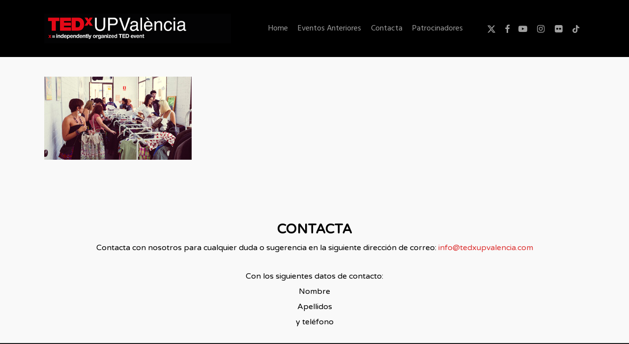

--- FILE ---
content_type: text/html; charset=UTF-8
request_url: https://www.tedxupvalencia.com/de-armario-a-armario-trueque-de-ropa/dearmarioaarmario/
body_size: 14691
content:
<!doctype html>
<html lang="es" class="no-js">
<head>
	<meta charset="UTF-8">
	<meta name="viewport" content="width=device-width, initial-scale=1, maximum-scale=1, user-scalable=0" /><meta name='robots' content='index, follow, max-image-preview:large, max-snippet:-1, max-video-preview:-1' />
	<style>img:is([sizes="auto" i], [sizes^="auto," i]) { contain-intrinsic-size: 3000px 1500px }</style>
	
	<!-- This site is optimized with the Yoast SEO plugin v26.8 - https://yoast.com/product/yoast-seo-wordpress/ -->
	<title>dearmarioaarmario - TEDxUPValència 2024</title>
	<link rel="canonical" href="https://www.tedxupvalencia.com/de-armario-a-armario-trueque-de-ropa/dearmarioaarmario/" />
	<meta property="og:locale" content="es_ES" />
	<meta property="og:type" content="article" />
	<meta property="og:title" content="dearmarioaarmario - TEDxUPValència 2024" />
	<meta property="og:url" content="https://www.tedxupvalencia.com/de-armario-a-armario-trueque-de-ropa/dearmarioaarmario/" />
	<meta property="og:site_name" content="TEDxUPValència 2024" />
	<meta property="article:publisher" content="https://www.facebook.com/tedxupvalencia" />
	<meta property="og:image" content="https://www.tedxupvalencia.com/de-armario-a-armario-trueque-de-ropa/dearmarioaarmario" />
	<meta property="og:image:width" content="1000" />
	<meta property="og:image:height" content="563" />
	<meta property="og:image:type" content="image/jpeg" />
	<meta name="twitter:card" content="summary_large_image" />
	<meta name="twitter:site" content="@TEDxUPValencia" />
	<script type="application/ld+json" class="yoast-schema-graph">{"@context":"https://schema.org","@graph":[{"@type":"WebPage","@id":"https://www.tedxupvalencia.com/de-armario-a-armario-trueque-de-ropa/dearmarioaarmario/","url":"https://www.tedxupvalencia.com/de-armario-a-armario-trueque-de-ropa/dearmarioaarmario/","name":"dearmarioaarmario - TEDxUPValència 2024","isPartOf":{"@id":"https://www.tedxupvalencia.com/#website"},"primaryImageOfPage":{"@id":"https://www.tedxupvalencia.com/de-armario-a-armario-trueque-de-ropa/dearmarioaarmario/#primaryimage"},"image":{"@id":"https://www.tedxupvalencia.com/de-armario-a-armario-trueque-de-ropa/dearmarioaarmario/#primaryimage"},"thumbnailUrl":"https://www.tedxupvalencia.com/wp-content/uploads/2016/02/dearmarioaarmario.jpg","datePublished":"2016-02-10T18:15:28+00:00","breadcrumb":{"@id":"https://www.tedxupvalencia.com/de-armario-a-armario-trueque-de-ropa/dearmarioaarmario/#breadcrumb"},"inLanguage":"es","potentialAction":[{"@type":"ReadAction","target":["https://www.tedxupvalencia.com/de-armario-a-armario-trueque-de-ropa/dearmarioaarmario/"]}]},{"@type":"ImageObject","inLanguage":"es","@id":"https://www.tedxupvalencia.com/de-armario-a-armario-trueque-de-ropa/dearmarioaarmario/#primaryimage","url":"https://www.tedxupvalencia.com/wp-content/uploads/2016/02/dearmarioaarmario.jpg","contentUrl":"https://www.tedxupvalencia.com/wp-content/uploads/2016/02/dearmarioaarmario.jpg","width":1000,"height":563},{"@type":"BreadcrumbList","@id":"https://www.tedxupvalencia.com/de-armario-a-armario-trueque-de-ropa/dearmarioaarmario/#breadcrumb","itemListElement":[{"@type":"ListItem","position":1,"name":"Portada","item":"https://www.tedxupvalencia.com/"},{"@type":"ListItem","position":2,"name":"De armario a armario (trueque de ropa)","item":"https://www.tedxupvalencia.com/de-armario-a-armario-trueque-de-ropa/"},{"@type":"ListItem","position":3,"name":"dearmarioaarmario"}]},{"@type":"WebSite","@id":"https://www.tedxupvalencia.com/#website","url":"https://www.tedxupvalencia.com/","name":"TEDxUPValència 2024","description":"Séptima edición de TEDxUPValència. MIRADAS. Las Miradas desempeñan un papel fundamental, transmitiendo mensajes silenciosos que trascienden las barreras lingüísticas. Una mirada es lenguaje universal, entendido por todos, independientemente de la cultura o el idioma. En la era digital, donde las interacciones se han vuelto cada vez más impersonales, las miradas conservan su poder.   Las Miradas son más que simples encuentros visuales, en ellas, encontramos la capacidad de comunicar lo inefable, de compartir nuestras alegrías y tristezas sin necesidad de palabras. En un mundo lleno de ruido, las miradas persisten como un canal puro de entendimiento, un lenguaje atemporal que une a las personas en su viaje compartido a través de la experiencia humana.","publisher":{"@id":"https://www.tedxupvalencia.com/#organization"},"potentialAction":[{"@type":"SearchAction","target":{"@type":"EntryPoint","urlTemplate":"https://www.tedxupvalencia.com/?s={search_term_string}"},"query-input":{"@type":"PropertyValueSpecification","valueRequired":true,"valueName":"search_term_string"}}],"inLanguage":"es"},{"@type":"Organization","@id":"https://www.tedxupvalencia.com/#organization","name":"tedxupvalencia","url":"https://www.tedxupvalencia.com/","logo":{"@type":"ImageObject","inLanguage":"es","@id":"https://www.tedxupvalencia.com/#/schema/logo/image/","url":"https://www.tedxupvalencia.com/wp-content/uploads/2015/09/TEDx_UPValencia-02.png","contentUrl":"https://www.tedxupvalencia.com/wp-content/uploads/2015/09/TEDx_UPValencia-02.png","width":5100,"height":3300,"caption":"tedxupvalencia"},"image":{"@id":"https://www.tedxupvalencia.com/#/schema/logo/image/"},"sameAs":["https://www.facebook.com/tedxupvalencia","https://x.com/TEDxUPValencia","https://www.instagram.com/explore/tags/tedxupvalencia/","https://www.youtube.com/channel/UCxtRLfuMUkM_HHxHY3luZiQ"]}]}</script>
	<!-- / Yoast SEO plugin. -->


<link rel='dns-prefetch' href='//fonts.googleapis.com' />
<link rel="alternate" type="application/rss+xml" title="TEDxUPValència 2024 &raquo; Feed" href="https://www.tedxupvalencia.com/feed/" />
<link rel="alternate" type="application/rss+xml" title="TEDxUPValència 2024 &raquo; Feed de los comentarios" href="https://www.tedxupvalencia.com/comments/feed/" />
<link rel="alternate" type="application/rss+xml" title="TEDxUPValència 2024 &raquo; Comentario dearmarioaarmario del feed" href="https://www.tedxupvalencia.com/de-armario-a-armario-trueque-de-ropa/dearmarioaarmario/feed/" />
<script type="text/javascript">
/* <![CDATA[ */
window._wpemojiSettings = {"baseUrl":"https:\/\/s.w.org\/images\/core\/emoji\/16.0.1\/72x72\/","ext":".png","svgUrl":"https:\/\/s.w.org\/images\/core\/emoji\/16.0.1\/svg\/","svgExt":".svg","source":{"wpemoji":"https:\/\/www.tedxupvalencia.com\/wp-includes\/js\/wp-emoji.js?ver=6.8.3","twemoji":"https:\/\/www.tedxupvalencia.com\/wp-includes\/js\/twemoji.js?ver=6.8.3"}};
/**
 * @output wp-includes/js/wp-emoji-loader.js
 */

/**
 * Emoji Settings as exported in PHP via _print_emoji_detection_script().
 * @typedef WPEmojiSettings
 * @type {object}
 * @property {?object} source
 * @property {?string} source.concatemoji
 * @property {?string} source.twemoji
 * @property {?string} source.wpemoji
 * @property {?boolean} DOMReady
 * @property {?Function} readyCallback
 */

/**
 * Support tests.
 * @typedef SupportTests
 * @type {object}
 * @property {?boolean} flag
 * @property {?boolean} emoji
 */

/**
 * IIFE to detect emoji support and load Twemoji if needed.
 *
 * @param {Window} window
 * @param {Document} document
 * @param {WPEmojiSettings} settings
 */
( function wpEmojiLoader( window, document, settings ) {
	if ( typeof Promise === 'undefined' ) {
		return;
	}

	var sessionStorageKey = 'wpEmojiSettingsSupports';
	var tests = [ 'flag', 'emoji' ];

	/**
	 * Checks whether the browser supports offloading to a Worker.
	 *
	 * @since 6.3.0
	 *
	 * @private
	 *
	 * @returns {boolean}
	 */
	function supportsWorkerOffloading() {
		return (
			typeof Worker !== 'undefined' &&
			typeof OffscreenCanvas !== 'undefined' &&
			typeof URL !== 'undefined' &&
			URL.createObjectURL &&
			typeof Blob !== 'undefined'
		);
	}

	/**
	 * @typedef SessionSupportTests
	 * @type {object}
	 * @property {number} timestamp
	 * @property {SupportTests} supportTests
	 */

	/**
	 * Get support tests from session.
	 *
	 * @since 6.3.0
	 *
	 * @private
	 *
	 * @returns {?SupportTests} Support tests, or null if not set or older than 1 week.
	 */
	function getSessionSupportTests() {
		try {
			/** @type {SessionSupportTests} */
			var item = JSON.parse(
				sessionStorage.getItem( sessionStorageKey )
			);
			if (
				typeof item === 'object' &&
				typeof item.timestamp === 'number' &&
				new Date().valueOf() < item.timestamp + 604800 && // Note: Number is a week in seconds.
				typeof item.supportTests === 'object'
			) {
				return item.supportTests;
			}
		} catch ( e ) {}
		return null;
	}

	/**
	 * Persist the supports in session storage.
	 *
	 * @since 6.3.0
	 *
	 * @private
	 *
	 * @param {SupportTests} supportTests Support tests.
	 */
	function setSessionSupportTests( supportTests ) {
		try {
			/** @type {SessionSupportTests} */
			var item = {
				supportTests: supportTests,
				timestamp: new Date().valueOf()
			};

			sessionStorage.setItem(
				sessionStorageKey,
				JSON.stringify( item )
			);
		} catch ( e ) {}
	}

	/**
	 * Checks if two sets of Emoji characters render the same visually.
	 *
	 * This is used to determine if the browser is rendering an emoji with multiple data points
	 * correctly. set1 is the emoji in the correct form, using a zero-width joiner. set2 is the emoji
	 * in the incorrect form, using a zero-width space. If the two sets render the same, then the browser
	 * does not support the emoji correctly.
	 *
	 * This function may be serialized to run in a Worker. Therefore, it cannot refer to variables from the containing
	 * scope. Everything must be passed by parameters.
	 *
	 * @since 4.9.0
	 *
	 * @private
	 *
	 * @param {CanvasRenderingContext2D} context 2D Context.
	 * @param {string} set1 Set of Emoji to test.
	 * @param {string} set2 Set of Emoji to test.
	 *
	 * @return {boolean} True if the two sets render the same.
	 */
	function emojiSetsRenderIdentically( context, set1, set2 ) {
		// Cleanup from previous test.
		context.clearRect( 0, 0, context.canvas.width, context.canvas.height );
		context.fillText( set1, 0, 0 );
		var rendered1 = new Uint32Array(
			context.getImageData(
				0,
				0,
				context.canvas.width,
				context.canvas.height
			).data
		);

		// Cleanup from previous test.
		context.clearRect( 0, 0, context.canvas.width, context.canvas.height );
		context.fillText( set2, 0, 0 );
		var rendered2 = new Uint32Array(
			context.getImageData(
				0,
				0,
				context.canvas.width,
				context.canvas.height
			).data
		);

		return rendered1.every( function ( rendered2Data, index ) {
			return rendered2Data === rendered2[ index ];
		} );
	}

	/**
	 * Checks if the center point of a single emoji is empty.
	 *
	 * This is used to determine if the browser is rendering an emoji with a single data point
	 * correctly. The center point of an incorrectly rendered emoji will be empty. A correctly
	 * rendered emoji will have a non-zero value at the center point.
	 *
	 * This function may be serialized to run in a Worker. Therefore, it cannot refer to variables from the containing
	 * scope. Everything must be passed by parameters.
	 *
	 * @since 6.8.2
	 *
	 * @private
	 *
	 * @param {CanvasRenderingContext2D} context 2D Context.
	 * @param {string} emoji Emoji to test.
	 *
	 * @return {boolean} True if the center point is empty.
	 */
	function emojiRendersEmptyCenterPoint( context, emoji ) {
		// Cleanup from previous test.
		context.clearRect( 0, 0, context.canvas.width, context.canvas.height );
		context.fillText( emoji, 0, 0 );

		// Test if the center point (16, 16) is empty (0,0,0,0).
		var centerPoint = context.getImageData(16, 16, 1, 1);
		for ( var i = 0; i < centerPoint.data.length; i++ ) {
			if ( centerPoint.data[ i ] !== 0 ) {
				// Stop checking the moment it's known not to be empty.
				return false;
			}
		}

		return true;
	}

	/**
	 * Determines if the browser properly renders Emoji that Twemoji can supplement.
	 *
	 * This function may be serialized to run in a Worker. Therefore, it cannot refer to variables from the containing
	 * scope. Everything must be passed by parameters.
	 *
	 * @since 4.2.0
	 *
	 * @private
	 *
	 * @param {CanvasRenderingContext2D} context 2D Context.
	 * @param {string} type Whether to test for support of "flag" or "emoji".
	 * @param {Function} emojiSetsRenderIdentically Reference to emojiSetsRenderIdentically function, needed due to minification.
	 * @param {Function} emojiRendersEmptyCenterPoint Reference to emojiRendersEmptyCenterPoint function, needed due to minification.
	 *
	 * @return {boolean} True if the browser can render emoji, false if it cannot.
	 */
	function browserSupportsEmoji( context, type, emojiSetsRenderIdentically, emojiRendersEmptyCenterPoint ) {
		var isIdentical;

		switch ( type ) {
			case 'flag':
				/*
				 * Test for Transgender flag compatibility. Added in Unicode 13.
				 *
				 * To test for support, we try to render it, and compare the rendering to how it would look if
				 * the browser doesn't render it correctly (white flag emoji + transgender symbol).
				 */
				isIdentical = emojiSetsRenderIdentically(
					context,
					'\uD83C\uDFF3\uFE0F\u200D\u26A7\uFE0F', // as a zero-width joiner sequence
					'\uD83C\uDFF3\uFE0F\u200B\u26A7\uFE0F' // separated by a zero-width space
				);

				if ( isIdentical ) {
					return false;
				}

				/*
				 * Test for Sark flag compatibility. This is the least supported of the letter locale flags,
				 * so gives us an easy test for full support.
				 *
				 * To test for support, we try to render it, and compare the rendering to how it would look if
				 * the browser doesn't render it correctly ([C] + [Q]).
				 */
				isIdentical = emojiSetsRenderIdentically(
					context,
					'\uD83C\uDDE8\uD83C\uDDF6', // as the sequence of two code points
					'\uD83C\uDDE8\u200B\uD83C\uDDF6' // as the two code points separated by a zero-width space
				);

				if ( isIdentical ) {
					return false;
				}

				/*
				 * Test for English flag compatibility. England is a country in the United Kingdom, it
				 * does not have a two letter locale code but rather a five letter sub-division code.
				 *
				 * To test for support, we try to render it, and compare the rendering to how it would look if
				 * the browser doesn't render it correctly (black flag emoji + [G] + [B] + [E] + [N] + [G]).
				 */
				isIdentical = emojiSetsRenderIdentically(
					context,
					// as the flag sequence
					'\uD83C\uDFF4\uDB40\uDC67\uDB40\uDC62\uDB40\uDC65\uDB40\uDC6E\uDB40\uDC67\uDB40\uDC7F',
					// with each code point separated by a zero-width space
					'\uD83C\uDFF4\u200B\uDB40\uDC67\u200B\uDB40\uDC62\u200B\uDB40\uDC65\u200B\uDB40\uDC6E\u200B\uDB40\uDC67\u200B\uDB40\uDC7F'
				);

				return ! isIdentical;
			case 'emoji':
				/*
				 * Does Emoji 16.0 cause the browser to go splat?
				 *
				 * To test for Emoji 16.0 support, try to render a new emoji: Splatter.
				 *
				 * The splatter emoji is a single code point emoji. Testing for browser support
				 * required testing the center point of the emoji to see if it is empty.
				 *
				 * 0xD83E 0xDEDF (\uD83E\uDEDF) == 🫟 Splatter.
				 *
				 * When updating this test, please ensure that the emoji is either a single code point
				 * or switch to using the emojiSetsRenderIdentically function and testing with a zero-width
				 * joiner vs a zero-width space.
				 */
				var notSupported = emojiRendersEmptyCenterPoint( context, '\uD83E\uDEDF' );
				return ! notSupported;
		}

		return false;
	}

	/**
	 * Checks emoji support tests.
	 *
	 * This function may be serialized to run in a Worker. Therefore, it cannot refer to variables from the containing
	 * scope. Everything must be passed by parameters.
	 *
	 * @since 6.3.0
	 *
	 * @private
	 *
	 * @param {string[]} tests Tests.
	 * @param {Function} browserSupportsEmoji Reference to browserSupportsEmoji function, needed due to minification.
	 * @param {Function} emojiSetsRenderIdentically Reference to emojiSetsRenderIdentically function, needed due to minification.
	 * @param {Function} emojiRendersEmptyCenterPoint Reference to emojiRendersEmptyCenterPoint function, needed due to minification.
	 *
	 * @return {SupportTests} Support tests.
	 */
	function testEmojiSupports( tests, browserSupportsEmoji, emojiSetsRenderIdentically, emojiRendersEmptyCenterPoint ) {
		var canvas;
		if (
			typeof WorkerGlobalScope !== 'undefined' &&
			self instanceof WorkerGlobalScope
		) {
			canvas = new OffscreenCanvas( 300, 150 ); // Dimensions are default for HTMLCanvasElement.
		} else {
			canvas = document.createElement( 'canvas' );
		}

		var context = canvas.getContext( '2d', { willReadFrequently: true } );

		/*
		 * Chrome on OS X added native emoji rendering in M41. Unfortunately,
		 * it doesn't work when the font is bolder than 500 weight. So, we
		 * check for bold rendering support to avoid invisible emoji in Chrome.
		 */
		context.textBaseline = 'top';
		context.font = '600 32px Arial';

		var supports = {};
		tests.forEach( function ( test ) {
			supports[ test ] = browserSupportsEmoji( context, test, emojiSetsRenderIdentically, emojiRendersEmptyCenterPoint );
		} );
		return supports;
	}

	/**
	 * Adds a script to the head of the document.
	 *
	 * @ignore
	 *
	 * @since 4.2.0
	 *
	 * @param {string} src The url where the script is located.
	 *
	 * @return {void}
	 */
	function addScript( src ) {
		var script = document.createElement( 'script' );
		script.src = src;
		script.defer = true;
		document.head.appendChild( script );
	}

	settings.supports = {
		everything: true,
		everythingExceptFlag: true
	};

	// Create a promise for DOMContentLoaded since the worker logic may finish after the event has fired.
	var domReadyPromise = new Promise( function ( resolve ) {
		document.addEventListener( 'DOMContentLoaded', resolve, {
			once: true
		} );
	} );

	// Obtain the emoji support from the browser, asynchronously when possible.
	new Promise( function ( resolve ) {
		var supportTests = getSessionSupportTests();
		if ( supportTests ) {
			resolve( supportTests );
			return;
		}

		if ( supportsWorkerOffloading() ) {
			try {
				// Note that the functions are being passed as arguments due to minification.
				var workerScript =
					'postMessage(' +
					testEmojiSupports.toString() +
					'(' +
					[
						JSON.stringify( tests ),
						browserSupportsEmoji.toString(),
						emojiSetsRenderIdentically.toString(),
						emojiRendersEmptyCenterPoint.toString()
					].join( ',' ) +
					'));';
				var blob = new Blob( [ workerScript ], {
					type: 'text/javascript'
				} );
				var worker = new Worker( URL.createObjectURL( blob ), { name: 'wpTestEmojiSupports' } );
				worker.onmessage = function ( event ) {
					supportTests = event.data;
					setSessionSupportTests( supportTests );
					worker.terminate();
					resolve( supportTests );
				};
				return;
			} catch ( e ) {}
		}

		supportTests = testEmojiSupports( tests, browserSupportsEmoji, emojiSetsRenderIdentically, emojiRendersEmptyCenterPoint );
		setSessionSupportTests( supportTests );
		resolve( supportTests );
	} )
		// Once the browser emoji support has been obtained from the session, finalize the settings.
		.then( function ( supportTests ) {
			/*
			 * Tests the browser support for flag emojis and other emojis, and adjusts the
			 * support settings accordingly.
			 */
			for ( var test in supportTests ) {
				settings.supports[ test ] = supportTests[ test ];

				settings.supports.everything =
					settings.supports.everything && settings.supports[ test ];

				if ( 'flag' !== test ) {
					settings.supports.everythingExceptFlag =
						settings.supports.everythingExceptFlag &&
						settings.supports[ test ];
				}
			}

			settings.supports.everythingExceptFlag =
				settings.supports.everythingExceptFlag &&
				! settings.supports.flag;

			// Sets DOMReady to false and assigns a ready function to settings.
			settings.DOMReady = false;
			settings.readyCallback = function () {
				settings.DOMReady = true;
			};
		} )
		.then( function () {
			return domReadyPromise;
		} )
		.then( function () {
			// When the browser can not render everything we need to load a polyfill.
			if ( ! settings.supports.everything ) {
				settings.readyCallback();

				var src = settings.source || {};

				if ( src.concatemoji ) {
					addScript( src.concatemoji );
				} else if ( src.wpemoji && src.twemoji ) {
					addScript( src.twemoji );
					addScript( src.wpemoji );
				}
			}
		} );
} )( window, document, window._wpemojiSettings );

/* ]]> */
</script>
<style id='wp-emoji-styles-inline-css' type='text/css'>

	img.wp-smiley, img.emoji {
		display: inline !important;
		border: none !important;
		box-shadow: none !important;
		height: 1em !important;
		width: 1em !important;
		margin: 0 0.07em !important;
		vertical-align: -0.1em !important;
		background: none !important;
		padding: 0 !important;
	}
</style>
<link rel='stylesheet' id='wp-block-library-css' href='https://www.tedxupvalencia.com/wp-includes/css/dist/block-library/style.css?ver=6.8.3' type='text/css' media='all' />
<style id='global-styles-inline-css' type='text/css'>
:root{--wp--preset--aspect-ratio--square: 1;--wp--preset--aspect-ratio--4-3: 4/3;--wp--preset--aspect-ratio--3-4: 3/4;--wp--preset--aspect-ratio--3-2: 3/2;--wp--preset--aspect-ratio--2-3: 2/3;--wp--preset--aspect-ratio--16-9: 16/9;--wp--preset--aspect-ratio--9-16: 9/16;--wp--preset--color--black: #000000;--wp--preset--color--cyan-bluish-gray: #abb8c3;--wp--preset--color--white: #ffffff;--wp--preset--color--pale-pink: #f78da7;--wp--preset--color--vivid-red: #cf2e2e;--wp--preset--color--luminous-vivid-orange: #ff6900;--wp--preset--color--luminous-vivid-amber: #fcb900;--wp--preset--color--light-green-cyan: #7bdcb5;--wp--preset--color--vivid-green-cyan: #00d084;--wp--preset--color--pale-cyan-blue: #8ed1fc;--wp--preset--color--vivid-cyan-blue: #0693e3;--wp--preset--color--vivid-purple: #9b51e0;--wp--preset--gradient--vivid-cyan-blue-to-vivid-purple: linear-gradient(135deg,rgba(6,147,227,1) 0%,rgb(155,81,224) 100%);--wp--preset--gradient--light-green-cyan-to-vivid-green-cyan: linear-gradient(135deg,rgb(122,220,180) 0%,rgb(0,208,130) 100%);--wp--preset--gradient--luminous-vivid-amber-to-luminous-vivid-orange: linear-gradient(135deg,rgba(252,185,0,1) 0%,rgba(255,105,0,1) 100%);--wp--preset--gradient--luminous-vivid-orange-to-vivid-red: linear-gradient(135deg,rgba(255,105,0,1) 0%,rgb(207,46,46) 100%);--wp--preset--gradient--very-light-gray-to-cyan-bluish-gray: linear-gradient(135deg,rgb(238,238,238) 0%,rgb(169,184,195) 100%);--wp--preset--gradient--cool-to-warm-spectrum: linear-gradient(135deg,rgb(74,234,220) 0%,rgb(151,120,209) 20%,rgb(207,42,186) 40%,rgb(238,44,130) 60%,rgb(251,105,98) 80%,rgb(254,248,76) 100%);--wp--preset--gradient--blush-light-purple: linear-gradient(135deg,rgb(255,206,236) 0%,rgb(152,150,240) 100%);--wp--preset--gradient--blush-bordeaux: linear-gradient(135deg,rgb(254,205,165) 0%,rgb(254,45,45) 50%,rgb(107,0,62) 100%);--wp--preset--gradient--luminous-dusk: linear-gradient(135deg,rgb(255,203,112) 0%,rgb(199,81,192) 50%,rgb(65,88,208) 100%);--wp--preset--gradient--pale-ocean: linear-gradient(135deg,rgb(255,245,203) 0%,rgb(182,227,212) 50%,rgb(51,167,181) 100%);--wp--preset--gradient--electric-grass: linear-gradient(135deg,rgb(202,248,128) 0%,rgb(113,206,126) 100%);--wp--preset--gradient--midnight: linear-gradient(135deg,rgb(2,3,129) 0%,rgb(40,116,252) 100%);--wp--preset--font-size--small: 13px;--wp--preset--font-size--medium: 20px;--wp--preset--font-size--large: 36px;--wp--preset--font-size--x-large: 42px;--wp--preset--spacing--20: 0.44rem;--wp--preset--spacing--30: 0.67rem;--wp--preset--spacing--40: 1rem;--wp--preset--spacing--50: 1.5rem;--wp--preset--spacing--60: 2.25rem;--wp--preset--spacing--70: 3.38rem;--wp--preset--spacing--80: 5.06rem;--wp--preset--shadow--natural: 6px 6px 9px rgba(0, 0, 0, 0.2);--wp--preset--shadow--deep: 12px 12px 50px rgba(0, 0, 0, 0.4);--wp--preset--shadow--sharp: 6px 6px 0px rgba(0, 0, 0, 0.2);--wp--preset--shadow--outlined: 6px 6px 0px -3px rgba(255, 255, 255, 1), 6px 6px rgba(0, 0, 0, 1);--wp--preset--shadow--crisp: 6px 6px 0px rgba(0, 0, 0, 1);}:root { --wp--style--global--content-size: 1300px;--wp--style--global--wide-size: 1300px; }:where(body) { margin: 0; }.wp-site-blocks > .alignleft { float: left; margin-right: 2em; }.wp-site-blocks > .alignright { float: right; margin-left: 2em; }.wp-site-blocks > .aligncenter { justify-content: center; margin-left: auto; margin-right: auto; }:where(.is-layout-flex){gap: 0.5em;}:where(.is-layout-grid){gap: 0.5em;}.is-layout-flow > .alignleft{float: left;margin-inline-start: 0;margin-inline-end: 2em;}.is-layout-flow > .alignright{float: right;margin-inline-start: 2em;margin-inline-end: 0;}.is-layout-flow > .aligncenter{margin-left: auto !important;margin-right: auto !important;}.is-layout-constrained > .alignleft{float: left;margin-inline-start: 0;margin-inline-end: 2em;}.is-layout-constrained > .alignright{float: right;margin-inline-start: 2em;margin-inline-end: 0;}.is-layout-constrained > .aligncenter{margin-left: auto !important;margin-right: auto !important;}.is-layout-constrained > :where(:not(.alignleft):not(.alignright):not(.alignfull)){max-width: var(--wp--style--global--content-size);margin-left: auto !important;margin-right: auto !important;}.is-layout-constrained > .alignwide{max-width: var(--wp--style--global--wide-size);}body .is-layout-flex{display: flex;}.is-layout-flex{flex-wrap: wrap;align-items: center;}.is-layout-flex > :is(*, div){margin: 0;}body .is-layout-grid{display: grid;}.is-layout-grid > :is(*, div){margin: 0;}body{padding-top: 0px;padding-right: 0px;padding-bottom: 0px;padding-left: 0px;}:root :where(.wp-element-button, .wp-block-button__link){background-color: #32373c;border-width: 0;color: #fff;font-family: inherit;font-size: inherit;line-height: inherit;padding: calc(0.667em + 2px) calc(1.333em + 2px);text-decoration: none;}.has-black-color{color: var(--wp--preset--color--black) !important;}.has-cyan-bluish-gray-color{color: var(--wp--preset--color--cyan-bluish-gray) !important;}.has-white-color{color: var(--wp--preset--color--white) !important;}.has-pale-pink-color{color: var(--wp--preset--color--pale-pink) !important;}.has-vivid-red-color{color: var(--wp--preset--color--vivid-red) !important;}.has-luminous-vivid-orange-color{color: var(--wp--preset--color--luminous-vivid-orange) !important;}.has-luminous-vivid-amber-color{color: var(--wp--preset--color--luminous-vivid-amber) !important;}.has-light-green-cyan-color{color: var(--wp--preset--color--light-green-cyan) !important;}.has-vivid-green-cyan-color{color: var(--wp--preset--color--vivid-green-cyan) !important;}.has-pale-cyan-blue-color{color: var(--wp--preset--color--pale-cyan-blue) !important;}.has-vivid-cyan-blue-color{color: var(--wp--preset--color--vivid-cyan-blue) !important;}.has-vivid-purple-color{color: var(--wp--preset--color--vivid-purple) !important;}.has-black-background-color{background-color: var(--wp--preset--color--black) !important;}.has-cyan-bluish-gray-background-color{background-color: var(--wp--preset--color--cyan-bluish-gray) !important;}.has-white-background-color{background-color: var(--wp--preset--color--white) !important;}.has-pale-pink-background-color{background-color: var(--wp--preset--color--pale-pink) !important;}.has-vivid-red-background-color{background-color: var(--wp--preset--color--vivid-red) !important;}.has-luminous-vivid-orange-background-color{background-color: var(--wp--preset--color--luminous-vivid-orange) !important;}.has-luminous-vivid-amber-background-color{background-color: var(--wp--preset--color--luminous-vivid-amber) !important;}.has-light-green-cyan-background-color{background-color: var(--wp--preset--color--light-green-cyan) !important;}.has-vivid-green-cyan-background-color{background-color: var(--wp--preset--color--vivid-green-cyan) !important;}.has-pale-cyan-blue-background-color{background-color: var(--wp--preset--color--pale-cyan-blue) !important;}.has-vivid-cyan-blue-background-color{background-color: var(--wp--preset--color--vivid-cyan-blue) !important;}.has-vivid-purple-background-color{background-color: var(--wp--preset--color--vivid-purple) !important;}.has-black-border-color{border-color: var(--wp--preset--color--black) !important;}.has-cyan-bluish-gray-border-color{border-color: var(--wp--preset--color--cyan-bluish-gray) !important;}.has-white-border-color{border-color: var(--wp--preset--color--white) !important;}.has-pale-pink-border-color{border-color: var(--wp--preset--color--pale-pink) !important;}.has-vivid-red-border-color{border-color: var(--wp--preset--color--vivid-red) !important;}.has-luminous-vivid-orange-border-color{border-color: var(--wp--preset--color--luminous-vivid-orange) !important;}.has-luminous-vivid-amber-border-color{border-color: var(--wp--preset--color--luminous-vivid-amber) !important;}.has-light-green-cyan-border-color{border-color: var(--wp--preset--color--light-green-cyan) !important;}.has-vivid-green-cyan-border-color{border-color: var(--wp--preset--color--vivid-green-cyan) !important;}.has-pale-cyan-blue-border-color{border-color: var(--wp--preset--color--pale-cyan-blue) !important;}.has-vivid-cyan-blue-border-color{border-color: var(--wp--preset--color--vivid-cyan-blue) !important;}.has-vivid-purple-border-color{border-color: var(--wp--preset--color--vivid-purple) !important;}.has-vivid-cyan-blue-to-vivid-purple-gradient-background{background: var(--wp--preset--gradient--vivid-cyan-blue-to-vivid-purple) !important;}.has-light-green-cyan-to-vivid-green-cyan-gradient-background{background: var(--wp--preset--gradient--light-green-cyan-to-vivid-green-cyan) !important;}.has-luminous-vivid-amber-to-luminous-vivid-orange-gradient-background{background: var(--wp--preset--gradient--luminous-vivid-amber-to-luminous-vivid-orange) !important;}.has-luminous-vivid-orange-to-vivid-red-gradient-background{background: var(--wp--preset--gradient--luminous-vivid-orange-to-vivid-red) !important;}.has-very-light-gray-to-cyan-bluish-gray-gradient-background{background: var(--wp--preset--gradient--very-light-gray-to-cyan-bluish-gray) !important;}.has-cool-to-warm-spectrum-gradient-background{background: var(--wp--preset--gradient--cool-to-warm-spectrum) !important;}.has-blush-light-purple-gradient-background{background: var(--wp--preset--gradient--blush-light-purple) !important;}.has-blush-bordeaux-gradient-background{background: var(--wp--preset--gradient--blush-bordeaux) !important;}.has-luminous-dusk-gradient-background{background: var(--wp--preset--gradient--luminous-dusk) !important;}.has-pale-ocean-gradient-background{background: var(--wp--preset--gradient--pale-ocean) !important;}.has-electric-grass-gradient-background{background: var(--wp--preset--gradient--electric-grass) !important;}.has-midnight-gradient-background{background: var(--wp--preset--gradient--midnight) !important;}.has-small-font-size{font-size: var(--wp--preset--font-size--small) !important;}.has-medium-font-size{font-size: var(--wp--preset--font-size--medium) !important;}.has-large-font-size{font-size: var(--wp--preset--font-size--large) !important;}.has-x-large-font-size{font-size: var(--wp--preset--font-size--x-large) !important;}
:where(.wp-block-post-template.is-layout-flex){gap: 1.25em;}:where(.wp-block-post-template.is-layout-grid){gap: 1.25em;}
:where(.wp-block-columns.is-layout-flex){gap: 2em;}:where(.wp-block-columns.is-layout-grid){gap: 2em;}
:root :where(.wp-block-pullquote){font-size: 1.5em;line-height: 1.6;}
</style>
<link rel='stylesheet' id='contact-form-7-css' href='https://www.tedxupvalencia.com/wp-content/plugins/contact-form-7/includes/css/styles.css?ver=5.9.4' type='text/css' media='all' />
<link rel='stylesheet' id='wpsm_counter-font-awesome-front-css' href='https://www.tedxupvalencia.com/wp-content/plugins/counter-number-showcase/assets/css/font-awesome/css/font-awesome.min.css?ver=6.8.3' type='text/css' media='all' />
<link rel='stylesheet' id='wpsm_counter_bootstrap-front-css' href='https://www.tedxupvalencia.com/wp-content/plugins/counter-number-showcase/assets/css/bootstrap-front.css?ver=6.8.3' type='text/css' media='all' />
<link rel='stylesheet' id='wpsm_counter_column-css' href='https://www.tedxupvalencia.com/wp-content/plugins/counter-number-showcase/assets/css/counter-column.css?ver=6.8.3' type='text/css' media='all' />
<link rel='stylesheet' id='font-awesome-css' href='https://www.tedxupvalencia.com/wp-content/themes/salient/css/font-awesome-legacy.min.css?ver=4.7.1' type='text/css' media='all' />
<link rel='stylesheet' id='salient-grid-system-css' href='https://www.tedxupvalencia.com/wp-content/themes/salient/css/build/grid-system.css?ver=16.2.0' type='text/css' media='all' />
<link rel='stylesheet' id='main-styles-css' href='https://www.tedxupvalencia.com/wp-content/themes/salient/css/build/style.css?ver=16.2.0' type='text/css' media='all' />
<style id='main-styles-inline-css' type='text/css'>
html:not(.page-trans-loaded) { background-color: #ffffff; }
</style>
<link rel='stylesheet' id='nectar-cf7-css' href='https://www.tedxupvalencia.com/wp-content/themes/salient/css/build/third-party/cf7.css?ver=16.2.0' type='text/css' media='all' />
<link rel='stylesheet' id='nectar_default_font_open_sans-css' href='https://fonts.googleapis.com/css?family=Open+Sans%3A300%2C400%2C600%2C700&#038;subset=latin%2Clatin-ext' type='text/css' media='all' />
<link rel='stylesheet' id='responsive-css' href='https://www.tedxupvalencia.com/wp-content/themes/salient/css/build/responsive.css?ver=16.2.0' type='text/css' media='all' />
<link rel='stylesheet' id='select2-css' href='https://www.tedxupvalencia.com/wp-content/themes/salient/css/build/plugins/select2.css?ver=4.0.1' type='text/css' media='all' />
<link rel='stylesheet' id='skin-ascend-css' href='https://www.tedxupvalencia.com/wp-content/themes/salient/css/build/ascend.css?ver=16.2.0' type='text/css' media='all' />
<link rel='stylesheet' id='salient-wp-menu-dynamic-css' href='https://www.tedxupvalencia.com/wp-content/uploads/salient/menu-dynamic.css?ver=54192' type='text/css' media='all' />
<link rel='stylesheet' id='dynamic-css-css' href='https://www.tedxupvalencia.com/wp-content/themes/salient/css/salient-dynamic-styles.css?ver=26902' type='text/css' media='all' />
<style id='dynamic-css-inline-css' type='text/css'>
@media only screen and (min-width:1000px){body #ajax-content-wrap.no-scroll{min-height:calc(100vh - 116px);height:calc(100vh - 116px)!important;}}@media only screen and (min-width:1000px){#page-header-wrap.fullscreen-header,#page-header-wrap.fullscreen-header #page-header-bg,html:not(.nectar-box-roll-loaded) .nectar-box-roll > #page-header-bg.fullscreen-header,.nectar_fullscreen_zoom_recent_projects,#nectar_fullscreen_rows:not(.afterLoaded) > div{height:calc(100vh - 115px);}.wpb_row.vc_row-o-full-height.top-level,.wpb_row.vc_row-o-full-height.top-level > .col.span_12{min-height:calc(100vh - 115px);}html:not(.nectar-box-roll-loaded) .nectar-box-roll > #page-header-bg.fullscreen-header{top:116px;}.nectar-slider-wrap[data-fullscreen="true"]:not(.loaded),.nectar-slider-wrap[data-fullscreen="true"]:not(.loaded) .swiper-container{height:calc(100vh - 114px)!important;}.admin-bar .nectar-slider-wrap[data-fullscreen="true"]:not(.loaded),.admin-bar .nectar-slider-wrap[data-fullscreen="true"]:not(.loaded) .swiper-container{height:calc(100vh - 114px - 32px)!important;}}.admin-bar[class*="page-template-template-no-header"] .wpb_row.vc_row-o-full-height.top-level,.admin-bar[class*="page-template-template-no-header"] .wpb_row.vc_row-o-full-height.top-level > .col.span_12{min-height:calc(100vh - 32px);}body[class*="page-template-template-no-header"] .wpb_row.vc_row-o-full-height.top-level,body[class*="page-template-template-no-header"] .wpb_row.vc_row-o-full-height.top-level > .col.span_12{min-height:100vh;}@media only screen and (max-width:999px){.using-mobile-browser #nectar_fullscreen_rows:not(.afterLoaded):not([data-mobile-disable="on"]) > div{height:calc(100vh - 100px);}.using-mobile-browser .wpb_row.vc_row-o-full-height.top-level,.using-mobile-browser .wpb_row.vc_row-o-full-height.top-level > .col.span_12,[data-permanent-transparent="1"].using-mobile-browser .wpb_row.vc_row-o-full-height.top-level,[data-permanent-transparent="1"].using-mobile-browser .wpb_row.vc_row-o-full-height.top-level > .col.span_12{min-height:calc(100vh - 100px);}html:not(.nectar-box-roll-loaded) .nectar-box-roll > #page-header-bg.fullscreen-header,.nectar_fullscreen_zoom_recent_projects,.nectar-slider-wrap[data-fullscreen="true"]:not(.loaded),.nectar-slider-wrap[data-fullscreen="true"]:not(.loaded) .swiper-container,#nectar_fullscreen_rows:not(.afterLoaded):not([data-mobile-disable="on"]) > div{height:calc(100vh - 47px);}.wpb_row.vc_row-o-full-height.top-level,.wpb_row.vc_row-o-full-height.top-level > .col.span_12{min-height:calc(100vh - 47px);}body[data-transparent-header="false"] #ajax-content-wrap.no-scroll{min-height:calc(100vh - 47px);height:calc(100vh - 47px);}}.screen-reader-text,.nectar-skip-to-content:not(:focus){border:0;clip:rect(1px,1px,1px,1px);clip-path:inset(50%);height:1px;margin:-1px;overflow:hidden;padding:0;position:absolute!important;width:1px;word-wrap:normal!important;}.row .col img:not([srcset]){width:auto;}.row .col img.img-with-animation.nectar-lazy:not([srcset]){width:100%;}
</style>
<style id='generateblocks-inline-css' type='text/css'>
:root{--gb-container-width:1100px;}.gb-container .wp-block-image img{vertical-align:middle;}.gb-grid-wrapper .wp-block-image{margin-bottom:0;}.gb-highlight{background:none;}.gb-shape{line-height:0;}.gb-container-link{position:absolute;top:0;right:0;bottom:0;left:0;z-index:99;}
</style>
<link rel='stylesheet' id='redux-google-fonts-salient_redux-css' href='https://fonts.googleapis.com/css?family=Hind%3A400%2C700%2C600%2C300%7CVarela+Round%3A400%7CMontserrat%3A700%7CPlayfair+Display%3A400&#038;subset=latin&#038;ver=6.8.3' type='text/css' media='all' />
<script type="text/javascript" src="https://www.tedxupvalencia.com/wp-includes/js/jquery/jquery.js?ver=3.7.1" id="jquery-core-js"></script>
<script type="text/javascript" src="https://www.tedxupvalencia.com/wp-includes/js/jquery/jquery-migrate.js?ver=3.4.1" id="jquery-migrate-js"></script>
<script></script><link rel="https://api.w.org/" href="https://www.tedxupvalencia.com/wp-json/" /><link rel="alternate" title="JSON" type="application/json" href="https://www.tedxupvalencia.com/wp-json/wp/v2/media/624" /><link rel="EditURI" type="application/rsd+xml" title="RSD" href="https://www.tedxupvalencia.com/xmlrpc.php?rsd" />
<meta name="generator" content="WordPress 6.8.3" />
<link rel='shortlink' href='https://www.tedxupvalencia.com/?p=624' />
<link rel="alternate" title="oEmbed (JSON)" type="application/json+oembed" href="https://www.tedxupvalencia.com/wp-json/oembed/1.0/embed?url=https%3A%2F%2Fwww.tedxupvalencia.com%2Fde-armario-a-armario-trueque-de-ropa%2Fdearmarioaarmario%2F" />
<link rel="alternate" title="oEmbed (XML)" type="text/xml+oembed" href="https://www.tedxupvalencia.com/wp-json/oembed/1.0/embed?url=https%3A%2F%2Fwww.tedxupvalencia.com%2Fde-armario-a-armario-trueque-de-ropa%2Fdearmarioaarmario%2F&#038;format=xml" />
<script type="text/javascript"> var root = document.getElementsByTagName( "html" )[0]; root.setAttribute( "class", "js" ); </script><meta name="generator" content="Powered by WPBakery Page Builder - drag and drop page builder for WordPress."/>
<link rel="icon" href="https://www.tedxupvalencia.com/wp-content/uploads/2023/12/cropped-Recurso-3-100-32x32.jpg" sizes="32x32" />
<link rel="icon" href="https://www.tedxupvalencia.com/wp-content/uploads/2023/12/cropped-Recurso-3-100-192x192.jpg" sizes="192x192" />
<link rel="apple-touch-icon" href="https://www.tedxupvalencia.com/wp-content/uploads/2023/12/cropped-Recurso-3-100-180x180.jpg" />
<meta name="msapplication-TileImage" content="https://www.tedxupvalencia.com/wp-content/uploads/2023/12/cropped-Recurso-3-100-270x270.jpg" />
		<style type="text/css" id="wp-custom-css">
			/*CONFIGURACIONES BOTÓN CRISTAL*/
.boton-cristal {
  display: inline-block;
  padding: 15px;
  width: fit-content;
  max-width: 100%;
  margin: 0 auto;
  text-align: center;
  white-space: normal;
	word-wrap: break-word;
  background: rgba(255, 255, 255, 0.2);
  border-radius: 16px;
  box-shadow: 0 4px 30px rgba(0, 0, 0, 01);
  backdrop-filter: blur(5px);
  -webkit-backdrop-filter: blur(5px);
  border: 1px solid rgba(255, 255, 255, 0.3);
}

.boton-cristal a{
	color: white;
}

.boton-cristal:hover, .boton-cristal:active{
  background: rgba(255, 255, 255, 0.3);
	box-shadow: none;
 
}





.texto-cristal {
  background: linear-gradient(
    120deg,
    #f0f0f0 100%,
    black
  );
  -webkit-background-clip: text;
  color: white;
  font-weight: 800;
  font-size: 3rem; 
  text-shadow:
    0 1px 2px rgba(0, 0, 0, 1),
    0 0 3px rgba(255, 255, 255, 1);
}

#cuenta-atras-cristal .cd-box-day, #cuenta-atras-cristal .cd-box-hour, #cuenta-atras-cristal .cd-box-minute, #cuenta-atras-cristal .cd-box-second{
	display: none;
	  display: inline-block;
  padding: 30px;
  width: fit-content;
  margin: 0 auto;
  text-align: center;
  white-space: normal;
	word-wrap: break-word;
  background: rgba(255, 255, 255, 0.2);
  border-radius: 16px;
  box-shadow: 0 4px 30px rgba(0, 0, 0, 0.1);
  backdrop-filter: blur(5px);
  -webkit-backdrop-filter: blur(5px);
  border: 1px solid rgba(255, 255, 255, 0.3);
}

.eb-cd-digit{
	font-weight: bolder;
}


@media (max-width: 767px) {
 #cuenta-atras-cristal .cd-box-day, #cuenta-atras-cristal .cd-box-hour, #cuenta-atras-cristal .cd-box-minute, #cuenta-atras-cristal .cd-box-second{
	 padding: 10px;
	 
	}
	
	.eb-cd-label{
    display: none;
    margin-top: -15px;
}
	
}

/*OCULTAR WIDGETS DEL FOOTER*/

#footer-widgets{
	display: none;
}		</style>
		<noscript><style> .wpb_animate_when_almost_visible { opacity: 1; }</style></noscript></head><body class="attachment wp-singular attachment-template-default attachmentid-624 attachment-jpeg wp-theme-salient nectar-auto-lightbox ascend wpb-js-composer js-comp-ver-7.5 vc_responsive" data-footer-reveal="false" data-footer-reveal-shadow="none" data-header-format="default" data-body-border="off" data-boxed-style="" data-header-breakpoint="1000" data-dropdown-style="minimal" data-cae="easeOutQuart" data-cad="1000" data-megamenu-width="contained" data-aie="zoom-out" data-ls="magnific" data-apte="center_mask_reveal" data-hhun="1" data-fancy-form-rcs="1" data-form-style="minimal" data-form-submit="regular" data-is="minimal" data-button-style="rounded" data-user-account-button="false" data-flex-cols="true" data-col-gap="default" data-header-inherit-rc="false" data-header-search="false" data-animated-anchors="true" data-ajax-transitions="true" data-full-width-header="false" data-slide-out-widget-area="true" data-slide-out-widget-area-style="slide-out-from-right" data-user-set-ocm="off" data-loading-animation="none" data-bg-header="false" data-responsive="1" data-ext-responsive="true" data-ext-padding="90" data-header-resize="0" data-header-color="dark" data-transparent-header="false" data-cart="false" data-remove-m-parallax="" data-remove-m-video-bgs="" data-m-animate="0" data-force-header-trans-color="light" data-smooth-scrolling="0" data-permanent-transparent="false" >
	
	<script type="text/javascript">
	 (function(window, document) {

		 if(navigator.userAgent.match(/(Android|iPod|iPhone|iPad|BlackBerry|IEMobile|Opera Mini)/)) {
			 document.body.className += " using-mobile-browser mobile ";
		 }
		 if(navigator.userAgent.match(/Mac/) && navigator.maxTouchPoints && navigator.maxTouchPoints > 2) {
			document.body.className += " using-ios-device ";
		}

		 if( !("ontouchstart" in window) ) {

			 var body = document.querySelector("body");
			 var winW = window.innerWidth;
			 var bodyW = body.clientWidth;

			 if (winW > bodyW + 4) {
				 body.setAttribute("style", "--scroll-bar-w: " + (winW - bodyW - 4) + "px");
			 } else {
				 body.setAttribute("style", "--scroll-bar-w: 0px");
			 }
		 }

	 })(window, document);
   </script><a href="#ajax-content-wrap" class="nectar-skip-to-content">Skip to main content</a><div id="ajax-loading-screen" data-disable-mobile="1" data-disable-fade-on-click="0" data-effect="center_mask_reveal" data-method="standard"><span class="mask-top"></span><span class="mask-right"></span><span class="mask-bottom"></span><span class="mask-left"></span></div>	
	<div id="header-space"  data-header-mobile-fixed='false'></div> 
	
		<div id="header-outer" data-has-menu="true" data-has-buttons="no" data-header-button_style="default" data-using-pr-menu="false" data-mobile-fixed="false" data-ptnm="false" data-lhe="animated_underline" data-user-set-bg="#1f1f1f" data-format="default" data-permanent-transparent="false" data-megamenu-rt="0" data-remove-fixed="0" data-header-resize="0" data-cart="false" data-transparency-option="0" data-box-shadow="none" data-shrink-num="6" data-using-secondary="0" data-using-logo="1" data-logo-height="60" data-m-logo-height="24" data-padding="28" data-full-width="false" data-condense="false" >
		
<header id="top">
	<div class="container">
		<div class="row">
			<div class="col span_3">
								<a id="logo" href="https://www.tedxupvalencia.com" data-supplied-ml-starting-dark="false" data-supplied-ml-starting="false" data-supplied-ml="false" >
					<img class="stnd skip-lazy default-logo dark-version" width="572" height="90" alt="TEDxUPValència 2024" src="https://www.tedxupvalencia.com/wp-content/uploads/2015/10/TEDXUPVALENCIA_p.png" srcset="https://www.tedxupvalencia.com/wp-content/uploads/2015/10/TEDXUPVALENCIA_p.png 1x, https://www.tedxupvalencia.com/wp-content/uploads/2015/09/TEDXUPVALENCIA.png 2x" />				</a>
							</div><!--/span_3-->

			<div class="col span_9 col_last">
									<div class="nectar-mobile-only mobile-header"><div class="inner"></div></div>
													<div class="slide-out-widget-area-toggle mobile-icon slide-out-from-right" data-custom-color="false" data-icon-animation="simple-transform">
						<div> <a href="#sidewidgetarea" role="button" aria-label="Navigation Menu" aria-expanded="false" class="closed">
							<span class="screen-reader-text">Menu</span><span aria-hidden="true"> <i class="lines-button x2"> <i class="lines"></i> </i> </span>
						</a></div>
					</div>
				
									<nav>
													<ul class="sf-menu">
								<li id="menu-item-7334" class="menu-item menu-item-type-post_type menu-item-object-page menu-item-home nectar-regular-menu-item menu-item-7334"><a href="https://www.tedxupvalencia.com/"><span class="menu-title-text">Home</span></a></li>
<li id="menu-item-6725" class="menu-item menu-item-type-custom menu-item-object-custom menu-item-has-children nectar-regular-menu-item menu-item-6725"><a href="https://www.tedxupvalencia.com/tedxupvalencia2024/"><span class="menu-title-text">Eventos Anteriores</span></a>
<ul class="sub-menu">
	<li id="menu-item-7814" class="menu-item menu-item-type-post_type menu-item-object-page nectar-regular-menu-item menu-item-7814"><a href="https://www.tedxupvalencia.com/eventos/tedxupvalencia2024/"><span class="menu-title-text">TEDxUPValencia-2024</span></a></li>
	<li id="menu-item-7736" class="menu-item menu-item-type-post_type menu-item-object-page nectar-regular-menu-item menu-item-7736"><a href="https://www.tedxupvalencia.com/tedxupvalencia-2023/"><span class="menu-title-text">TEDxUPValencia-2023</span></a></li>
	<li id="menu-item-7570" class="menu-item menu-item-type-post_type menu-item-object-page nectar-regular-menu-item menu-item-7570"><a href="https://www.tedxupvalencia.com/tedxupvalencia-2020/"><span class="menu-title-text">TEDxUPValencia-2020</span></a></li>
	<li id="menu-item-7195" class="menu-item menu-item-type-custom menu-item-object-custom nectar-regular-menu-item menu-item-7195"><a href="https://www.tedxupvalencia.com/tedxupvalencia-2019/"><span class="menu-title-text">TEDxUPValència 2019</span></a></li>
	<li id="menu-item-6905" class="menu-item menu-item-type-post_type menu-item-object-page nectar-regular-menu-item menu-item-6905"><a href="https://www.tedxupvalencia.com/tedxupvalencia-2018/"><span class="menu-title-text">TEDxUPValència 2018</span></a></li>
	<li id="menu-item-6278" class="menu-item menu-item-type-post_type menu-item-object-page nectar-regular-menu-item menu-item-6278"><a href="https://www.tedxupvalencia.com/tedxupvalencia-2017/"><span class="menu-title-text">TEDxUPValència 2017</span></a></li>
	<li id="menu-item-106" class="menu-item menu-item-type-post_type menu-item-object-page nectar-regular-menu-item menu-item-106"><a href="https://www.tedxupvalencia.com/tedxupvalencia2016/"><span class="menu-title-text">TEDxUPValència 2016</span></a></li>
	<li id="menu-item-6944" class="menu-item menu-item-type-custom menu-item-object-custom menu-item-has-children nectar-regular-menu-item menu-item-6944"><a href="http://www.tedxupvalencia.com/ted-en-espanol/"><span class="menu-title-text">Live</span><span class="sf-sub-indicator"><i class="fa fa-angle-right icon-in-menu" aria-hidden="true"></i></span></a>
	<ul class="sub-menu">
		<li id="menu-item-6921" class="menu-item menu-item-type-post_type menu-item-object-page nectar-regular-menu-item menu-item-6921"><a href="https://www.tedxupvalencia.com/ted-en-espanol/"><span class="menu-title-text">TED en Español</span></a></li>
		<li id="menu-item-6865" class="menu-item menu-item-type-post_type menu-item-object-page nectar-regular-menu-item menu-item-6865"><a href="https://www.tedxupvalencia.com/?page_id=6860"><span class="menu-title-text">Highlights from TED2018</span></a></li>
		<li id="menu-item-798" class="menu-item menu-item-type-post_type menu-item-object-page nectar-regular-menu-item menu-item-798"><a href="https://www.tedxupvalencia.com/tedxupvalenciawomen2016/"><span class="menu-title-text">TEDxUPValènciaWomen2016</span></a></li>
	</ul>
</li>
	<li id="menu-item-6943" class="menu-item menu-item-type-custom menu-item-object-custom menu-item-has-children nectar-regular-menu-item menu-item-6943"><a href="https://www.tedxupvalencia.com/que-es-tedxupvalenciasalon/"><span class="menu-title-text">TEDxUPValència Salón</span><span class="sf-sub-indicator"><i class="fa fa-angle-right icon-in-menu" aria-hidden="true"></i></span></a>
	<ul class="sub-menu">
		<li id="menu-item-7054" class="menu-item menu-item-type-post_type menu-item-object-page nectar-regular-menu-item menu-item-7054"><a href="https://www.tedxupvalencia.com/que-es-tedxupvalenciasalon/"><span class="menu-title-text">Qué es TEDxUPValènciaSalon</span></a></li>
		<li id="menu-item-6696" class="menu-item menu-item-type-post_type menu-item-object-page nectar-regular-menu-item menu-item-6696"><a href="https://www.tedxupvalencia.com/tedxupvalenciasalon/"><span class="menu-title-text">Humanae Project</span></a></li>
		<li id="menu-item-6994" class="menu-item menu-item-type-post_type menu-item-object-page nectar-regular-menu-item menu-item-6994"><a href="https://www.tedxupvalencia.com/tedxupvalencia-salon-empleos-del-futuro/"><span class="menu-title-text">Empleos del futuro</span></a></li>
		<li id="menu-item-6993" class="menu-item menu-item-type-post_type menu-item-object-page nectar-regular-menu-item menu-item-6993"><a href="https://www.tedxupvalencia.com/tedxupvalencia-salon-nuestros-oceanos/"><span class="menu-title-text">Nuestros Océanos</span></a></li>
		<li id="menu-item-7300" class="menu-item menu-item-type-post_type menu-item-object-page nectar-regular-menu-item menu-item-7300"><a href="https://www.tedxupvalencia.com/tedxupvalencia-salon-nuestros-oceanos/ciudades-del-futuro/"><span class="menu-title-text">Ciudades del Futuro</span></a></li>
		<li id="menu-item-7333" class="menu-item menu-item-type-post_type menu-item-object-page nectar-regular-menu-item menu-item-7333"><a href="https://www.tedxupvalencia.com/el-futuro-de-la-moda-es-sostenible-o-no-sera/"><span class="menu-title-text">El futuro de la moda es sostenible o no será</span></a></li>
		<li id="menu-item-7415" class="menu-item menu-item-type-post_type menu-item-object-page nectar-regular-menu-item menu-item-7415"><a href="https://www.tedxupvalencia.com/inteligencia-artificial/"><span class="menu-title-text">Inteligencia Artificial</span></a></li>
	</ul>
</li>
</ul>
</li>
<li id="menu-item-105" class="menu-item menu-item-type-post_type menu-item-object-page nectar-regular-menu-item menu-item-105"><a href="https://www.tedxupvalencia.com/contacta/"><span class="menu-title-text">Contacta</span></a></li>
<li id="menu-item-6546" class="menu-item menu-item-type-post_type menu-item-object-page nectar-regular-menu-item menu-item-6546"><a href="https://www.tedxupvalencia.com/patrocinadores/"><span class="menu-title-text">Patrocinadores</span></a></li>
<li id="social-in-menu" class="button_social_group"><a target="_blank" rel="noopener" href="https://twitter.com/tedxupvalencia?lang=es"><span class="screen-reader-text">x-twitter</span><i class="icon-salient-x-twitter" aria-hidden="true"></i> </a><a target="_blank" rel="noopener" href="https://es-es.facebook.com/tedxupvalencia/"><span class="screen-reader-text">facebook</span><i class="fa fa-facebook" aria-hidden="true"></i> </a><a target="_blank" rel="noopener" href="https://www.youtube.com/channel/UCxtRLfuMUkM_HHxHY3luZiQ"><span class="screen-reader-text">youtube</span><i class="fa fa-youtube-play" aria-hidden="true"></i> </a><a target="_blank" rel="noopener" href="https://www.instagram.com/tedx.upvalencia/"><span class="screen-reader-text">instagram</span><i class="fa fa-instagram" aria-hidden="true"></i> </a><a target="_blank" rel="noopener" href="https://www.flickr.com/photos/tedxupvalencia"><span class="screen-reader-text">flickr</span><i class="fa fa-flickr" aria-hidden="true"></i> </a><a target="_blank" rel="noopener" href="https://www.tiktok.com/@tedxupvalencia?_t=8ZUequF6eAw&#038;_r=1"><span class="screen-reader-text">tiktok</span><i class="icon-salient-tiktok" aria-hidden="true"></i> </a></li>							</ul>
													<ul class="buttons sf-menu" data-user-set-ocm="off">

								
							</ul>
						
					</nav>

					
				</div><!--/span_9-->

				
			</div><!--/row-->
					</div><!--/container-->
	</header>		
	</div>
	
<div id="search-outer" class="nectar">
	<div id="search">
		<div class="container">
			 <div id="search-box">
				 <div class="inner-wrap">
					 <div class="col span_12">
						  <form role="search" action="https://www.tedxupvalencia.com/" method="GET">
															<input type="text" name="s" id="s" value="Start Typing..." aria-label="Search" data-placeholder="Start Typing..." />
							
						
												</form>
					</div><!--/span_12-->
				</div><!--/inner-wrap-->
			 </div><!--/search-box-->
			 <div id="close"><a href="#"><span class="screen-reader-text">Close Search</span>
				<span class="icon-salient-x" aria-hidden="true"></span>				 </a></div>
		 </div><!--/container-->
	</div><!--/search-->
</div><!--/search-outer-->
	<div id="ajax-content-wrap">
<div class="container-wrap">
	<div class="container main-content" role="main">
		<div class="row">
			<p class="attachment"><a href="https://www.tedxupvalencia.com/wp-content/uploads/2016/02/dearmarioaarmario.jpg" rel="prettyPhoto[gallery-PN4p]"><img fetchpriority="high" decoding="async" width="300" height="169" src="https://www.tedxupvalencia.com/wp-content/uploads/2016/02/dearmarioaarmario-300x169.jpg" class="attachment-medium size-medium" alt="" srcset="https://www.tedxupvalencia.com/wp-content/uploads/2016/02/dearmarioaarmario-300x169.jpg 300w, https://www.tedxupvalencia.com/wp-content/uploads/2016/02/dearmarioaarmario-768x432.jpg 768w, https://www.tedxupvalencia.com/wp-content/uploads/2016/02/dearmarioaarmario.jpg 1000w" sizes="(max-width: 300px) 100vw, 300px" /></a></p>
		</div>
	</div>
	</div>
<div class="nectar-global-section nectar_hook_global_section_footer"><div class="container normal-container row"> <style>.gb-element-cd9ced20{padding-top:50px}</style>
<div class="gb-element-cd9ced20">
<h3 class="wp-block-heading has-text-align-center"><strong>CONTACTA</strong></h3>
<p class="has-text-align-center">Contacta con nosotros para cualquier duda o sugerencia en la siguiente dirección de correo: <a href="mailto:info@tedxupvalencia.com">info@tedxupvalencia.com</a></p>
<p class="has-text-align-center">Con los siguientes datos de contacto:<br />Nombre<br />Apellidos<br />y teléfono</p>
</div>
 </div></div>
<div id="footer-outer" data-midnight="light" data-cols="2" data-custom-color="true" data-disable-copyright="false" data-matching-section-color="false" data-copyright-line="false" data-using-bg-img="false" data-bg-img-overlay="0.8" data-full-width="false" data-using-widget-area="true" data-link-hover="default">
	
		
	<div id="footer-widgets" data-has-widgets="true" data-cols="2">
		
		<div class="container">
			
						
			<div class="row">
				
								
				<div class="col span_6">
												<div class="widget">			
							</div>
											</div>
					
											
						<div class="col span_6">
							<div id="block-2" class="widget widget_block">
<h2 class="wp-block-heading"></h2>
</div>								
							</div>
							
												
						
													
															
							</div>
													</div><!--/container-->
					</div><!--/footer-widgets-->
					
					
  <div class="row" id="copyright" data-layout="default">
	
	<div class="container">
	   
				<div class="col span_5">
		   
			<p>&copy; 2026 TEDxUPValència 2024. Todos los derechos reservados, TEDxUPValencia</p>
		</div><!--/span_5-->
			   
	  <div class="col span_7 col_last">
      <ul class="social">
        <li><a target="_blank" rel="noopener" href="https://twitter.com/tedxupvalencia?lang=es"><span class="screen-reader-text">x-twitter</span><i class="icon-salient-x-twitter" aria-hidden="true"></i></a></li><li><a target="_blank" rel="noopener" href="https://es-es.facebook.com/tedxupvalencia/"><span class="screen-reader-text">facebook</span><i class="fa fa-facebook" aria-hidden="true"></i></a></li><li><a target="_blank" rel="noopener" href="https://www.youtube.com/channel/UCxtRLfuMUkM_HHxHY3luZiQ"><span class="screen-reader-text">youtube</span><i class="fa fa-youtube-play" aria-hidden="true"></i></a></li><li><a target="_blank" rel="noopener" href="https://www.instagram.com/tedx.upvalencia/"><span class="screen-reader-text">instagram</span><i class="fa fa-instagram" aria-hidden="true"></i></a></li><li><a target="_blank" rel="noopener" href="https://www.flickr.com/photos/tedxupvalencia"><span class="screen-reader-text">flickr</span><i class="fa fa-flickr" aria-hidden="true"></i></a></li>      </ul>
	  </div><!--/span_7-->
    
	  	
	</div><!--/container-->
  </div><!--/row-->
		
</div><!--/footer-outer-->


	<div id="slide-out-widget-area-bg" class="slide-out-from-right dark">
				</div>

		<div id="slide-out-widget-area" class="slide-out-from-right" data-dropdown-func="default" data-back-txt="Back">

			
			<div class="inner" data-prepend-menu-mobile="false">

				<a class="slide_out_area_close" href="#"><span class="screen-reader-text">Close Menu</span>
					<span class="icon-salient-x icon-default-style"></span>				</a>


									<div class="off-canvas-menu-container mobile-only" role="navigation">

						
						<ul class="menu">
							<li class="menu-item menu-item-type-post_type menu-item-object-page menu-item-home menu-item-7334"><a href="https://www.tedxupvalencia.com/">Home</a></li>
<li class="menu-item menu-item-type-custom menu-item-object-custom menu-item-has-children menu-item-6725"><a href="https://www.tedxupvalencia.com/tedxupvalencia2024/">Eventos Anteriores</a>
<ul class="sub-menu">
	<li class="menu-item menu-item-type-post_type menu-item-object-page menu-item-7814"><a href="https://www.tedxupvalencia.com/eventos/tedxupvalencia2024/">TEDxUPValencia-2024</a></li>
	<li class="menu-item menu-item-type-post_type menu-item-object-page menu-item-7736"><a href="https://www.tedxupvalencia.com/tedxupvalencia-2023/">TEDxUPValencia-2023</a></li>
	<li class="menu-item menu-item-type-post_type menu-item-object-page menu-item-7570"><a href="https://www.tedxupvalencia.com/tedxupvalencia-2020/">TEDxUPValencia-2020</a></li>
	<li class="menu-item menu-item-type-custom menu-item-object-custom menu-item-7195"><a href="https://www.tedxupvalencia.com/tedxupvalencia-2019/">TEDxUPValència 2019</a></li>
	<li class="menu-item menu-item-type-post_type menu-item-object-page menu-item-6905"><a href="https://www.tedxupvalencia.com/tedxupvalencia-2018/">TEDxUPValència 2018</a></li>
	<li class="menu-item menu-item-type-post_type menu-item-object-page menu-item-6278"><a href="https://www.tedxupvalencia.com/tedxupvalencia-2017/">TEDxUPValència 2017</a></li>
	<li class="menu-item menu-item-type-post_type menu-item-object-page menu-item-106"><a href="https://www.tedxupvalencia.com/tedxupvalencia2016/">TEDxUPValència 2016</a></li>
	<li class="menu-item menu-item-type-custom menu-item-object-custom menu-item-has-children menu-item-6944"><a href="http://www.tedxupvalencia.com/ted-en-espanol/">Live</a>
	<ul class="sub-menu">
		<li class="menu-item menu-item-type-post_type menu-item-object-page menu-item-6921"><a href="https://www.tedxupvalencia.com/ted-en-espanol/">TED en Español</a></li>
		<li class="menu-item menu-item-type-post_type menu-item-object-page menu-item-6865"><a href="https://www.tedxupvalencia.com/?page_id=6860">Highlights from TED2018</a></li>
		<li class="menu-item menu-item-type-post_type menu-item-object-page menu-item-798"><a href="https://www.tedxupvalencia.com/tedxupvalenciawomen2016/">TEDxUPValènciaWomen2016</a></li>
	</ul>
</li>
	<li class="menu-item menu-item-type-custom menu-item-object-custom menu-item-has-children menu-item-6943"><a href="https://www.tedxupvalencia.com/que-es-tedxupvalenciasalon/">TEDxUPValència Salón</a>
	<ul class="sub-menu">
		<li class="menu-item menu-item-type-post_type menu-item-object-page menu-item-7054"><a href="https://www.tedxupvalencia.com/que-es-tedxupvalenciasalon/">Qué es TEDxUPValènciaSalon</a></li>
		<li class="menu-item menu-item-type-post_type menu-item-object-page menu-item-6696"><a href="https://www.tedxupvalencia.com/tedxupvalenciasalon/">Humanae Project</a></li>
		<li class="menu-item menu-item-type-post_type menu-item-object-page menu-item-6994"><a href="https://www.tedxupvalencia.com/tedxupvalencia-salon-empleos-del-futuro/">Empleos del futuro</a></li>
		<li class="menu-item menu-item-type-post_type menu-item-object-page menu-item-6993"><a href="https://www.tedxupvalencia.com/tedxupvalencia-salon-nuestros-oceanos/">Nuestros Océanos</a></li>
		<li class="menu-item menu-item-type-post_type menu-item-object-page menu-item-7300"><a href="https://www.tedxupvalencia.com/tedxupvalencia-salon-nuestros-oceanos/ciudades-del-futuro/">Ciudades del Futuro</a></li>
		<li class="menu-item menu-item-type-post_type menu-item-object-page menu-item-7333"><a href="https://www.tedxupvalencia.com/el-futuro-de-la-moda-es-sostenible-o-no-sera/">El futuro de la moda es sostenible o no será</a></li>
		<li class="menu-item menu-item-type-post_type menu-item-object-page menu-item-7415"><a href="https://www.tedxupvalencia.com/inteligencia-artificial/">Inteligencia Artificial</a></li>
	</ul>
</li>
</ul>
</li>
<li class="menu-item menu-item-type-post_type menu-item-object-page menu-item-105"><a href="https://www.tedxupvalencia.com/contacta/">Contacta</a></li>
<li class="menu-item menu-item-type-post_type menu-item-object-page menu-item-6546"><a href="https://www.tedxupvalencia.com/patrocinadores/">Patrocinadores</a></li>

						</ul>

						<ul class="menu secondary-header-items">
													</ul>
					</div>
					
				</div>

				<div class="bottom-meta-wrap"><ul class="off-canvas-social-links mobile-only"><li><a target="_blank" rel="noopener" href="https://twitter.com/tedxupvalencia?lang=es"><span class="screen-reader-text">x-twitter</span><i class="icon-salient-x-twitter" aria-hidden="true"></i> </a></li><li><a target="_blank" rel="noopener" href="https://es-es.facebook.com/tedxupvalencia/"><span class="screen-reader-text">facebook</span><i class="fa fa-facebook" aria-hidden="true"></i> </a></li><li><a target="_blank" rel="noopener" href="https://www.youtube.com/channel/UCxtRLfuMUkM_HHxHY3luZiQ"><span class="screen-reader-text">youtube</span><i class="fa fa-youtube-play" aria-hidden="true"></i> </a></li><li><a target="_blank" rel="noopener" href="https://www.instagram.com/tedx.upvalencia/"><span class="screen-reader-text">instagram</span><i class="fa fa-instagram" aria-hidden="true"></i> </a></li><li><a target="_blank" rel="noopener" href="https://www.flickr.com/photos/tedxupvalencia"><span class="screen-reader-text">flickr</span><i class="fa fa-flickr" aria-hidden="true"></i> </a></li><li><a target="_blank" rel="noopener" href="https://www.tiktok.com/@tedxupvalencia?_t=8ZUequF6eAw&#038;_r=1"><span class="screen-reader-text">tiktok</span><i class="icon-salient-tiktok" aria-hidden="true"></i> </a></li></ul></div><!--/bottom-meta-wrap-->
				</div>
		
</div> <!--/ajax-content-wrap-->

	<a id="to-top" aria-label="Back to top" href="#" class="mobile-disabled"><i role="presentation" class="fa fa-angle-up"></i></a>
	<script type="speculationrules">
{"prefetch":[{"source":"document","where":{"and":[{"href_matches":"\/*"},{"not":{"href_matches":["\/wp-*.php","\/wp-admin\/*","\/wp-content\/uploads\/*","\/wp-content\/*","\/wp-content\/plugins\/*","\/wp-content\/themes\/salient\/*","\/*\\?(.+)"]}},{"not":{"selector_matches":"a[rel~=\"nofollow\"]"}},{"not":{"selector_matches":".no-prefetch, .no-prefetch a"}}]},"eagerness":"conservative"}]}
</script>
<script type="text/html" id="wpb-modifications"> window.wpbCustomElement = 1; </script><link rel='stylesheet' id='js_composer_front-css' href='https://www.tedxupvalencia.com/wp-content/plugins/js_composer_salient/assets/css/js_composer.min.css?ver=7.5' type='text/css' media='all' />
<style id='core-block-supports-inline-css' type='text/css'>
/**
 * Core styles: block-supports
 */

</style>
<link data-pagespeed-no-defer data-nowprocket data-wpacu-skip data-no-optimize data-noptimize rel='stylesheet' id='main-styles-non-critical-css' href='https://www.tedxupvalencia.com/wp-content/themes/salient/css/build/style-non-critical.css?ver=16.2.0' type='text/css' media='all' />
<link data-pagespeed-no-defer data-nowprocket data-wpacu-skip data-no-optimize data-noptimize rel='stylesheet' id='magnific-css' href='https://www.tedxupvalencia.com/wp-content/themes/salient/css/build/plugins/magnific.css?ver=8.6.0' type='text/css' media='all' />
<link data-pagespeed-no-defer data-nowprocket data-wpacu-skip data-no-optimize data-noptimize rel='stylesheet' id='nectar-ocm-core-css' href='https://www.tedxupvalencia.com/wp-content/themes/salient/css/build/off-canvas/core.css?ver=16.2.0' type='text/css' media='all' />
<script type="text/javascript" src="https://www.tedxupvalencia.com/wp-content/plugins/contact-form-7/includes/swv/js/index.js?ver=5.9.4" id="swv-js"></script>
<script type="text/javascript" id="contact-form-7-js-extra">
/* <![CDATA[ */
var wpcf7 = {"api":{"root":"https:\/\/www.tedxupvalencia.com\/wp-json\/","namespace":"contact-form-7\/v1"}};
/* ]]> */
</script>
<script type="text/javascript" src="https://www.tedxupvalencia.com/wp-content/plugins/contact-form-7/includes/js/index.js?ver=5.9.4" id="contact-form-7-js"></script>
<script type="text/javascript" src="https://www.tedxupvalencia.com/wp-content/plugins/counter-number-showcase/assets/js/bootstrap.js?ver=6.8.3" id="wpsm_count_bootstrap-js-front-js"></script>
<script type="text/javascript" src="https://www.tedxupvalencia.com/wp-content/plugins/counter-number-showcase/assets/js/counter_nscript.js?ver=6.8.3" id="wpsm-new_count_script3-js"></script>
<script type="text/javascript" src="https://www.tedxupvalencia.com/wp-content/plugins/counter-number-showcase/assets/js/waypoints.min.js?ver=6.8.3" id="wpsm-new_count_waypoints-js"></script>
<script type="text/javascript" src="https://www.tedxupvalencia.com/wp-content/plugins/counter-number-showcase/assets/js/jquery.counterup.min.js?ver=6.8.3" id="wpsm-new_count_script2-js"></script>
<script type="text/javascript" src="https://www.tedxupvalencia.com/wp-content/themes/salient/js/build/third-party/jquery.easing.min.js?ver=1.3" id="jquery-easing-js"></script>
<script type="text/javascript" src="https://www.tedxupvalencia.com/wp-content/themes/salient/js/build/third-party/jquery.mousewheel.min.js?ver=3.1.13" id="jquery-mousewheel-js"></script>
<script type="text/javascript" src="https://www.tedxupvalencia.com/wp-content/themes/salient/js/build/priority.js?ver=16.2.0" id="nectar_priority-js"></script>
<script type="text/javascript" src="https://www.tedxupvalencia.com/wp-content/themes/salient/js/build/third-party/transit.min.js?ver=0.9.9" id="nectar-transit-js"></script>
<script type="text/javascript" src="https://www.tedxupvalencia.com/wp-content/themes/salient/js/build/third-party/waypoints.js?ver=4.0.2" id="nectar-waypoints-js"></script>
<script type="text/javascript" src="https://www.tedxupvalencia.com/wp-content/plugins/salient-portfolio/js/third-party/imagesLoaded.min.js?ver=4.1.4" id="imagesLoaded-js"></script>
<script type="text/javascript" src="https://www.tedxupvalencia.com/wp-content/themes/salient/js/build/third-party/hoverintent.min.js?ver=1.9" id="hoverintent-js"></script>
<script type="text/javascript" src="https://www.tedxupvalencia.com/wp-content/themes/salient/js/build/third-party/magnific.js?ver=7.0.1" id="magnific-js"></script>
<script type="text/javascript" src="https://www.tedxupvalencia.com/wp-content/themes/salient/js/build/third-party/anime.min.js?ver=4.5.1" id="anime-js"></script>
<script type="text/javascript" src="https://www.tedxupvalencia.com/wp-content/themes/salient/js/build/third-party/superfish.js?ver=1.5.8" id="superfish-js"></script>
<script type="text/javascript" id="nectar-frontend-js-extra">
/* <![CDATA[ */
var nectarLove = {"ajaxurl":"https:\/\/www.tedxupvalencia.com\/wp-admin\/admin-ajax.php","postID":"624","rooturl":"https:\/\/www.tedxupvalencia.com","disqusComments":"false","loveNonce":"330cb8c77e","mapApiKey":""};
var nectarOptions = {"delay_js":"false","quick_search":"false","react_compat":"disabled","header_entrance":"false","simplify_ocm_mobile":"0","mobile_header_format":"default","ocm_btn_position":"default","left_header_dropdown_func":"default","ajax_add_to_cart":"0","ocm_remove_ext_menu_items":"remove_images","woo_product_filter_toggle":"0","woo_sidebar_toggles":"true","woo_sticky_sidebar":"0","woo_minimal_product_hover":"default","woo_minimal_product_effect":"default","woo_related_upsell_carousel":"false","woo_product_variable_select":"default","woo_using_cart_addons":"false"};
var nectar_front_i18n = {"menu":"Menu","next":"Next","previous":"Previous","close":"Close"};
/* ]]> */
</script>
<script type="text/javascript" src="https://www.tedxupvalencia.com/wp-content/themes/salient/js/build/init.js?ver=16.2.0" id="nectar-frontend-js"></script>
<script type="text/javascript" src="https://www.tedxupvalencia.com/wp-content/plugins/salient-core/js/third-party/touchswipe.min.js?ver=1.0" id="touchswipe-js"></script>
<script type="text/javascript" src="https://www.tedxupvalencia.com/wp-content/themes/salient/js/build/third-party/select2.min.js?ver=4.0.1" id="select2-js"></script>
<script type="text/javascript" src="https://www.tedxupvalencia.com/wp-includes/js/comment-reply.js?ver=6.8.3" id="comment-reply-js" async="async" data-wp-strategy="async"></script>
<script type="text/javascript" src="https://www.tedxupvalencia.com/wp-content/plugins/js_composer_salient/assets/js/dist/js_composer_front.min.js?ver=7.5" id="wpb_composer_front_js-js"></script>
<script></script></body>
</html>